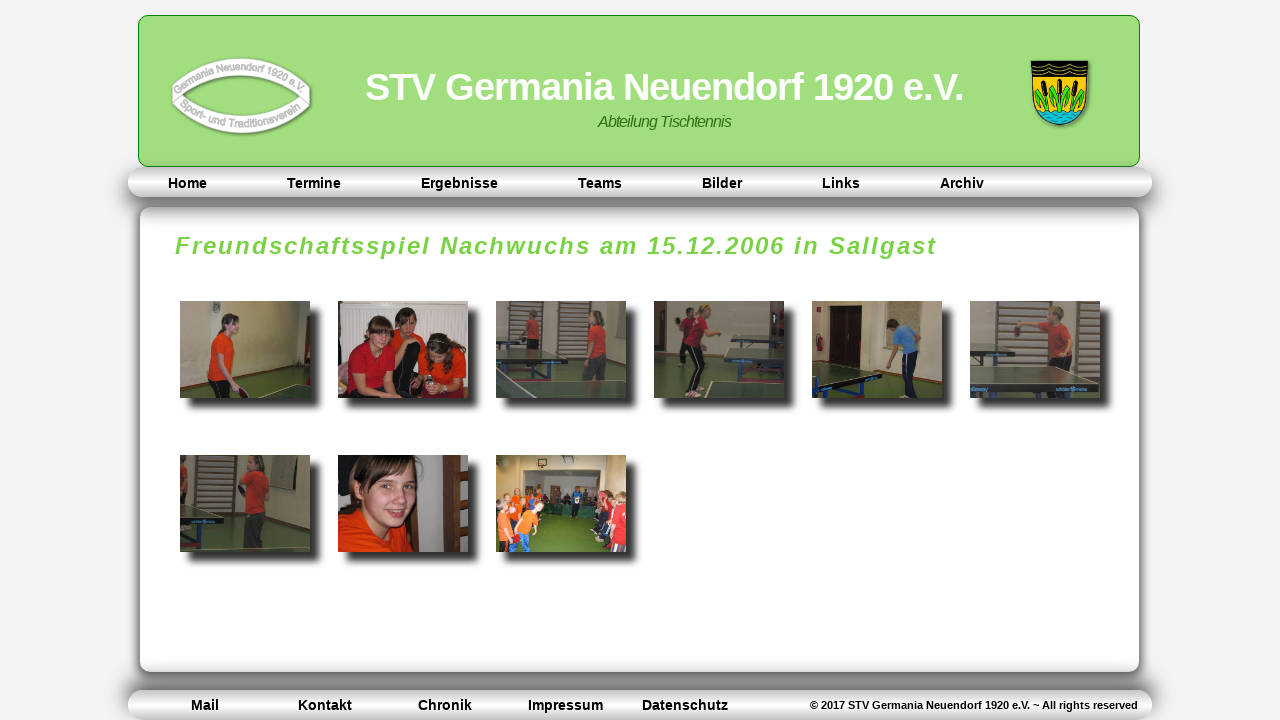

--- FILE ---
content_type: text/html; charset=UTF-8
request_url: http://stv-germania-neuendorf.de/galerie.php?folder=fotos/2006/2006.12.15_Sallgast
body_size: 1577
content:

<!DOCTYPE html>
<html>
<head>
<title>STV Germania Neuendorf</title>
<meta content="text/html; charset=utf-8" http-equiv="Content-Type">
<meta name="author" content="Gerd Kniestedt">
<link rel="icon" type="image/png" href="Images/germania.ico" sizes="32x32">
<meta http-equiv="keywords" content="Sportverein,Tischtennis,Neuendorf,Teichland">
<link href="Scripte/styles.css" rel="stylesheet" type="text/css" />
<script src="Scripte/inc_onscroll.js"></script>
<style type="text/css">
img.shadow
  {
  box-shadow: 9px 9px 7px #333;
  -moz-box-shadow: 9px 9px 7px #333; /* Mozilla Firefox */
  -webkit-box-shadow: 9px 9px 7px #333; /* Google Chrome */
  transition: transform 0.7s;
  }

img.shadow:hover
  {
  box-shadow: 9px 9px 7px #333;
  -moz-box-shadow: 9px 9px 7px #333; /* Mozilla Firefox */
  -webkit-box-shadow: 9px 9px 7px #333; /* Google Chrome */
  transform: scale(1.45, 1.45);
  }
</style>
<!-- include jQuery library -->
<script src="http://ajax.googleapis.com/ajax/libs/jquery/1.4.3/jquery.min.js"></script>
<script src="jquery-lightbox/js/jquery.lightbox-0.5.js"></script>
<link href="jquery-lightbox/css/jquery.lightbox-0.5.css" rel="stylesheet" type="text/css" />
<script>
$(document).ready(function() {
	$('#galerie a').lightBox();
});
</script>

</head>
<body>
	<div id="wrapper">
  <header><table style='width:100%' border='0'><tr><td rowspan='2' style='text-align:center; width:200px'><img alt='Logo' src='images/Logo_Germania2.png' width='150px'></td><td style='height:90px; text-align:center; vertical-align: bottom' id='hpname'>STV Germania Neuendorf 1920 e.V.</td><td rowspan='2' style='text-align:center; width:150px'><img alt='Logo' src='images/Wappen_Teichland1.png' width='70px'></td></tr><tr><td style='height:60px; text-align:center; vertical-align:top' id='slogan'>Abteilung Tischtennis</td></tr></table></header>
	<div id="nav"><nav id="menu-wrap"><ul id="menu">
	  <li><a id='normal' href='index.php'>Home</a></li><li><a id='normal' href='termine.php'>Termine</a></li><li><a id='normal' href='ergebnisse.php'>Ergebnisse</a></li><li><a id='normal' href='#'>Teams</a><ul><li><a id='normal' href='mannschaften.php?mannschaft=1'>1. Mannschaft Herren</a></li><li><a id='normal' href='mannschaften.php?mannschaft=2'>2. Mannschaft Herren</a></li><li><a id='normal' href='mannschaften.php?mannschaft=3'>3. Mannschaft Herren</a></li></ul></li><li><a id='normal' href='foto.php'>Bilder</a></li><li><a id='normal' href='links.php'>Links</a></li><li><a id='normal' href='archiv.php'>Archiv</a></li></ul></nav></div>
	<section>
		<h2>Freundschaftsspiel Nachwuchs am 15.12.2006 in Sallgast</h2><table style='width:950px; margin: 0 auto; font-size:12px' id='galerie'>
					<tr><td style='text-align:center; height:150px'><a href='fotos/2006/2006.12.15_Sallgast/foto15-01.jpg'><img src='fotos/2006/2006.12.15_Sallgast/foto15-01.jpg' class='shadow' height='97.5' width='130' alt='Vorschau' /></a></td><td style='text-align:center; height:150px'><a href='fotos/2006/2006.12.15_Sallgast/foto15-02.jpg'><img src='fotos/2006/2006.12.15_Sallgast/foto15-02.jpg' class='shadow' height='97.5' width='130' alt='Vorschau' /></a></td><td style='text-align:center; height:150px'><a href='fotos/2006/2006.12.15_Sallgast/foto15-03.jpg'><img src='fotos/2006/2006.12.15_Sallgast/foto15-03.jpg' class='shadow' height='97.5' width='130' alt='Vorschau' /></a></td><td style='text-align:center; height:150px'><a href='fotos/2006/2006.12.15_Sallgast/foto15-04.jpg'><img src='fotos/2006/2006.12.15_Sallgast/foto15-04.jpg' class='shadow' height='97.5' width='130' alt='Vorschau' /></a></td><td style='text-align:center; height:150px'><a href='fotos/2006/2006.12.15_Sallgast/foto15-05.jpg'><img src='fotos/2006/2006.12.15_Sallgast/foto15-05.jpg' class='shadow' height='97.5' width='130' alt='Vorschau' /></a></td><td style='text-align:center; height:150px'><a href='fotos/2006/2006.12.15_Sallgast/foto15-06.jpg'><img src='fotos/2006/2006.12.15_Sallgast/foto15-06.jpg' class='shadow' height='97.5' width='130' alt='Vorschau' /></a></td></tr><tr><td style='text-align:center; height:150px'><a href='fotos/2006/2006.12.15_Sallgast/foto15-07.jpg'><img src='fotos/2006/2006.12.15_Sallgast/foto15-07.jpg' class='shadow' height='97.5' width='130' alt='Vorschau' /></a></td><td style='text-align:center; height:150px'><a href='fotos/2006/2006.12.15_Sallgast/foto15-08.jpg'><img src='fotos/2006/2006.12.15_Sallgast/foto15-08.jpg' class='shadow' height='97.5' width='130' alt='Vorschau' /></a></td><td style='text-align:center; height:150px'><a href='fotos/2006/2006.12.15_Sallgast/foto15-09.jpg'><img src='fotos/2006/2006.12.15_Sallgast/foto15-09.jpg' class='shadow' height='97.5' width='130' alt='Vorschau' /></a></td></tr>
				</table>			
		<br><br><br><br><br><br><br><br>
		
  </section>
 	<footer>
    <table style='width:99%; height:30px; padding-left:15px' id='footertable'><colgroup><col style='width:12%'><col style='width:12%'><col style='width:12%'><col style='width:12%'><col style='width:12%'><col style='width:40%'></colgroup><tr style='font-weight:bold; text-align:center'><td><a id='normal' href='Mailto:info@stv-germania-neuendorf.de'>Mail</a></td><td><a id='normal' href='contakt.php'>Kontakt</a></td><td><a id='normal' href='chronik.php'>Chronik</a></td><td><a id='normal' href='impressum.php'>Impressum</a></td><td><a id='normal' href='datenschutz.php'>Datenschutz</a></td><td style='font-size:11px; text-align:right; font-weight:bold'>&copy; 2017 STV Germania Neuendorf 1920 e.V. ~ All rights reserved</td></tr></table>  </footer>
  </div>
</body>
</html>

--- FILE ---
content_type: text/css
request_url: http://stv-germania-neuendorf.de/Scripte/styles.css
body_size: 9051
content:
body
  {
	margin: 15px;
	font-family: Arial;
  font-size: 10px;
	background-color: #F3F3F3;   
  }
html 
	{
    overflow-y: scroll;
	}
#wrapper
  {
  margin: 0 auto;
  max-width: 1024px;
  min-width: 1024px;
  background-color: #F3F3F3;
  }
header
  {
	margin:0 10px auto;
	background-color: #A1DF7E;
	height: 150px;
	width: 1000px;
	border-color: green;
	border-width: 1px;
	border-style: solid;
	border-radius: 10px;
  }
section
  {
	margin-top: 10px;
	margin-left:12px;
  padding-left: 10px;
  padding-top:5px;
  padding-right:10px;
  width: 979px; 
	background-color: #fff;  
	box-shadow: 0px 3px 10px 3px rgba(99,99,99,1);  
	border-radius: 10px;
	}   
#nav
  {
  position: relative;
  height: 30px;
  width: 1024px;
  background: linear-gradient(top, #c4c4c4 0%, #ffffff 50%, #c4c4c4 100%);
  background: -moz-linear-gradient(top, #c4c4c4 0%, #ffffff 50%, #c4c4c4 100%);
  background: -webkit-linear-gradient(top, #c4c4c4 0%, #ffffff 50%, #c4c4c4 100%);
  background: -ms-linear-gradient(top, #c4c4c4 0%, #ffffff 50%, #c4c4c4 100%);
  background: -o-linear-gradient(top, #c4c4c4 0%, #ffffff 50%, #c4c4c4 100%);
  border-radius: 15px 15px;
	box-shadow: 0px 10px 20px 1px rgba(99,99,99,1); 
  } 
#menu, #menu ul 
	{
	margin: 0;
	padding: 0;
	list-style: none;
	}
#menu:before,
#menu:after 
	{
	content: "";
	display: table;
	}
#menu:after 
	{
	clear: both;
	}
#menu li 
	{
	float: left;
	position: relative;
	}
#menu a 
	{
	float: left;
	padding: 8px 40px;
	color: #000;
	font: bold 14px Arial;
	text-decoration: none;
	}
#menu li:hover > a 
	{
	color: #000;
	}
#menu ul 
	{
	margin: 0 0 0 0;
	opacity: 0;
	visibility: hidden;
	position: absolute;
	top: 38px;
	left: 0;
	z-index: 1;   
	transition: all .2s ease-in-out;
  background: linear-gradient(top, #c4c4c4 0%, #ffffff 50%, #c4c4c4 100%);
  background: -moz-linear-gradient(top, #c4c4c4 0%, #ffffff 50%, #c4c4c4 100%);
  background: -webkit-linear-gradient(top, #c4c4c4 0%, #ffffff 50%, #c4c4c4 100%);
  background: -ms-linear-gradient(top, #c4c4c4 0%, #ffffff 50%, #c4c4c4 100%);
  background: -o-linear-gradient(top, #c4c4c4 0%, #ffffff 50%, #c4c4c4 100%);
	box-shadow: 0px 3px 10px 3px rgba(196,196,196,1);
	background-attachment: scroll;
	}
#menu li:hover > ul 
	{
	opacity: 1;
	visibility: visible;
	margin: 0;
	}
#menu ul ul 
	{
	top: 0;
	left: 150px;
	margin: 0 0 0 0px;
	}
#menu ul li 
	{
	float: none;
	display: block;
	border: 0;
	}
#menu ul a 
	{    
	padding: 7px;
	width: 180px;
	display: block;
	white-space: nowrap;
	float: none;
	text-transform: none;
	}
#menu ul li:first-child > a:after 
	{
	content: '';
	position: absolute;
	left: 40px;
	top: -6px;
	}
#menu ul ul li:first-child a:after 
	{
	left: -6px;
	top: 50%;
	margin-top: -6px;
	}  
#normal:link, #normal:visited
  {
  font-family: Arial,sans-serif;
  font-size: 14px;
  font-weight:bold;
  color: #000000;
  text-decoration: none;
  }
#normal:hover
  {
  color: #323232;
  text-shadow: 0 0 0.3em #fff;
  text-shadow: 0 0 0.3em #fff, 0 0 0.2em #fff;
  text-shadow: 0 0 0.3em #fff, 0 0 0.2em #fff, 0 0 0.2em #fff;
  text-shadow: 0 0 0.3em #fff, 0 0 0.2em #fff, 0 0 0.2em #fff, 0 0 0.2em #fff, 0.6em 0.6em 0.4em black;
  transition-property: color, text-shadow;
  transition-duration: 1.0s, 1.0s;
  }	
  
#technology:link, visited
  {
  font-family: Arial,sans-serif;
  font-size: 18px;
  color: #000000;
  text-decoration: none;
  }
#technology:hover
  {
  color: #323232;
  text-shadow: 0 0 0.3em #fff;
  text-shadow: 0 0 0.3em #fff, 0 0 0.2em #fff;
  text-shadow: 0 0 0.3em #fff, 0 0 0.2em #fff, 0 0 0.2em #fff;
  text-shadow: 0 0 0.3em #fff, 0 0 0.2em #fff, 0 0 0.2em #fff, 0 0 0.2em #fff, 0.6em 0.6em 0.4em black;
  transition-property: color, text-shadow;
  transition-duration: 1.0s, 1.0s;
  }	
footer
  {
  clear: both;
  position: fixed;
  bottom: 0;
  height: 30px;
  width: 1024px;
 	background: linear-gradient(top, #c4c4c4 0%, #ffffff 50%, #c4c4c4 100%);
  background: -moz-linear-gradient(top, #c4c4c4 0%, #ffffff 50%, #c4c4c4 100%);
  background: -webkit-linear-gradient(top, #c4c4c4 0%, #ffffff 50%, #c4c4c4 100%);
  background: -ms-linear-gradient(top, #c4c4c4 0%, #ffffff 50%, #c4c4c4 100%);
  background: -o-linear-gradient(top, #c4c4c4 0%, #ffffff 50%, #c4c4c4 100%);
  border-radius: 15px 15px;
	box-shadow: 0px -10px 20px 1px rgba(99,99,99,1); 
  }	
#hpname 
	{
	letter-spacing:-1px;
	font-size:38px;
	font-family: arial, helvetica, verdana, tahoma, sans-serif;
	color:#fff;
	font-weight:bold;
	}
#slogan 
	{
	letter-spacing:-1px;
	font-size:16px;
	font-family: arial, helvetica, verdana, tahoma, sans-serif;
	color:#327113;
	font-style:italic;	
	}
h2
	{
	font-family: arial, helvetica, tahoma ,verdana, sans-serif;
	color:#79D244;
	margin-bottom:10px;
	letter-spacing:2px;
	font-size: 18pt;
	border-bottom:dashed 0px #000;
	padding-bottom:4px;
	font-style:italic;
	margin-left:25px;
	}
#facebook
	{
	width:200px;
	height:74px;
	box-shadow: 2px 2px 15px #4B4B4B;
  -moz-box-shadow: 2px 2px 15px #4B4B4B; /* Mozilla Firefox */;
  -webkit-box-shadow: 2px 2px 15px #4B4B4B; /* Google Chrome */
	}
#facebook:hover
  {
	box-shadow: 5px 5px 15px #4B4B4B;
  -moz-box-shadow: 5px 5px 15px #4B4B4B; /* Mozilla Firefox */;
  -webkit-box-shadow: 5px 5px 15px #4B4B4B; /* Google Chrome */
  }	
#u1
	{
	color:#008080;
	font-size:14px;
	font-weight:bold;
	margin-left:105px;
	}	
#link:link, #link:visited
  {
  font-family: Arial,sans-serif;
  font-size: 14px;
  font-weight:bold;
  color: #008080;
  text-decoration: none;
	margin-left:105px;
  }
#link:hover
  {
  color: #008080;
  text-shadow: 0 0 0.3em #fff;
  text-shadow: 0 0 0.3em #fff, 0 0 0.2em #fff;
  text-shadow: 0 0 0.3em #fff, 0 0 0.2em #fff, 0 0 0.2em #fff;
  text-shadow: 0 0 0.3em #fff, 0 0 0.2em #fff, 0 0 0.2em #fff, 0 0 0.2em #fff, 0.6em 0.6em 0.4em black;
  transition-property: color, text-shadow;
  transition-duration: 1.0s, 1.0s;
  }	
#link1:link, #link1:visited
  {
  font-family: Arial,sans-serif;
  font-size: 14px;
  font-weight:bold;
  color: #000000;
  text-decoration: none;
	margin-left:115px;
  }
#link1:hover
  {
  color: #323232;
  text-shadow: 0 0 0.3em #fff;
  text-shadow: 0 0 0.3em #fff, 0 0 0.2em #fff;
  text-shadow: 0 0 0.3em #fff, 0 0 0.2em #fff, 0 0 0.2em #fff;
  text-shadow: 0 0 0.3em #fff, 0 0 0.2em #fff, 0 0 0.2em #fff, 0 0 0.2em #fff, 0.6em 0.6em 0.4em black;
  transition-property: color, text-shadow;
  transition-duration: 1.0s, 1.0s;
  }	
#directory:link, #directory:visited
  {
  font-family: Arial,sans-serif;
  font-size: 14px;
  font-weight:bold;
  line-height:20px;
  color: #008080;
  text-decoration: none;
  margin-left:75px;
  }
#directory:hover
  {
  color: #008080;
  text-shadow: 0 0 0.3em #fff;
  text-shadow: 0 0 0.3em #fff, 0 0 0.2em #fff;
  text-shadow: 0 0 0.3em #fff, 0 0 0.2em #fff, 0 0 0.2em #fff;
  text-shadow: 0 0 0.3em #fff, 0 0 0.2em #fff, 0 0 0.2em #fff, 0 0 0.2em #fff, 0.6em 0.6em 0.4em black;
  transition-property: color, text-shadow;
  transition-duration: 1.0s, 1.0s;
  }	
#normal:link, #normal:visited
  {
  font-family: Arial,sans-serif;
  font-size: 14px;
  font-weight:bold;
  color: #000000;
  text-decoration: none;
  }
#normal:hover
  {
  color: #323232;
  text-shadow: 0 0 0.3em #fff;
  text-shadow: 0 0 0.3em #fff, 0 0 0.2em #fff;
  text-shadow: 0 0 0.3em #fff, 0 0 0.2em #fff, 0 0 0.2em #fff;
  text-shadow: 0 0 0.3em #fff, 0 0 0.2em #fff, 0 0 0.2em #fff, 0 0 0.2em #fff, 0.6em 0.6em 0.4em black;
  transition-property: color, text-shadow;
  transition-duration: 1.0s, 1.0s;
  }	
#technology:link, #technology:visited
  {
  font-family: Arial,sans-serif;
  font-size: 14px;
  font-weight:bold;
  line-height:25px;
  color: #008080;
  text-decoration: none;
	margin-left:75px;
  }
#technology:hover
  {
  color: #008080;
  text-shadow: 0 0 0.3em #fff;
  text-shadow: 0 0 0.3em #fff, 0 0 0.2em #fff;
  text-shadow: 0 0 0.3em #fff, 0 0 0.2em #fff, 0 0 0.2em #fff;
  text-shadow: 0 0 0.3em #fff, 0 0 0.2em #fff, 0 0 0.2em #fff, 0 0 0.2em #fff, 0.6em 0.6em 0.4em black;
  transition-property: color, text-shadow;
  transition-duration: 1.0s, 1.0s;
  }	
  
#link_link:link, #link_link:visited
  {
  font-family: Arial,sans-serif;
  font-size: 14px;
  font-weight:bold;
  color: #008080;
  text-decoration: none;
  margin-left:75px;
  }
#link_link:hover
  {
  color: #008080;
  text-shadow: 0 0 0.3em #fff;
  text-shadow: 0 0 0.3em #fff, 0 0 0.2em #fff;
  text-shadow: 0 0 0.3em #fff, 0 0 0.2em #fff, 0 0 0.2em #fff;
  text-shadow: 0 0 0.3em #fff, 0 0 0.2em #fff, 0 0 0.2em #fff, 0 0 0.2em #fff, 0.6em 0.6em 0.4em black;
  transition-property: color, text-shadow;
  transition-duration: 1.0s, 1.0s;
  }	
  
#counter
	{
  color: #323232;
  text-shadow: 0 0 0.3em #fff;
  text-shadow: 0 0 0.3em #fff, 0 0 0.2em #fff;
  text-shadow: 0 0 0.3em #fff, 0 0 0.2em #fff, 0 0 0.2em #fff;
  text-shadow: 0 0 0.3em #fff, 0 0 0.2em #fff, 0 0 0.2em #fff, 0 0 0.2em #fff, 0.6em 0.6em 0.4em black;
	}
#shadow
	{
	box-shadow: 2px 2px 15px #4B4B4B;
  -moz-box-shadow: 2px 2px 15px #4B4B4B; /* Mozilla Firefox */;
  -webkit-box-shadow: 2px 2px 15px #4B4B4B; /* Google Chrome */
	}

  


--- FILE ---
content_type: text/javascript
request_url: http://stv-germania-neuendorf.de/Scripte/inc_onscroll.js
body_size: 214
content:
document.onscroll = function ()
  {
  var pos = window.pageYOffset;
  if (pos > 165)
    document.getElementById('nav').style.top = pos - 165 + 'px';
  else
    document.getElementById('nav').style.top = '0px';
  }